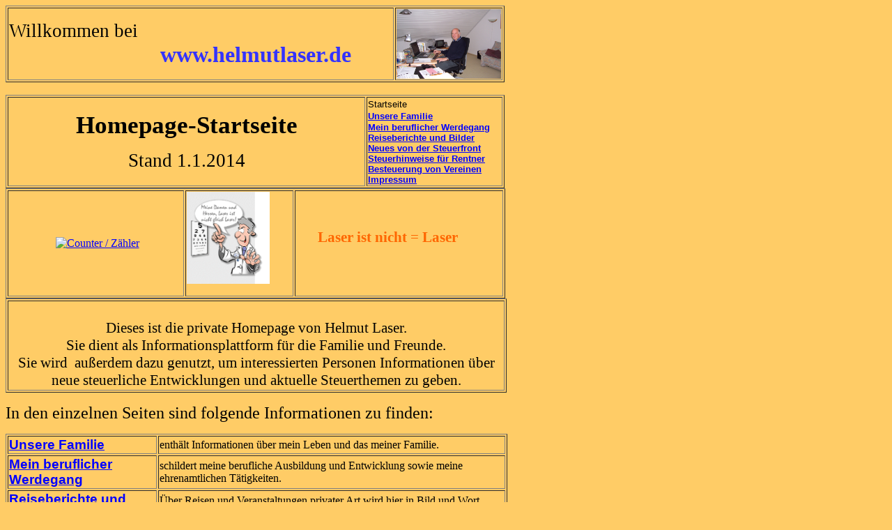

--- FILE ---
content_type: text/html
request_url: http://helmutlaser.de/
body_size: 6335
content:
<html>

<head>
<title>Willkommen bei</title>
<meta name="generator" content="Namo WebEditor v5.0">
</head>

<body bgcolor="#FFCC66" text="black" link="blue" vlink="purple" alink="red">
<table border="1" width="716">
    <tr>
        <td width="610">
            <p><font face="Times New Roman"><span style="font-size:20pt;">Willkommen 
            bei<br>&nbsp;&nbsp;&nbsp;&nbsp;&nbsp;&nbsp;&nbsp;&nbsp;&nbsp;&nbsp;&nbsp;&nbsp;&nbsp;&nbsp;&nbsp;&nbsp;&nbsp;&nbsp;&nbsp;&nbsp;&nbsp;&nbsp;&nbsp;&nbsp;&nbsp;&nbsp;&nbsp;&nbsp;&nbsp;&nbsp;&nbsp;</span></font><font face="Times New Roman" color="#3333FF"><span style="font-size:24pt;"><b>www.helmutlaser.de</b></span></font></p>
        </td>
        <td width="90">
            <p><img src="100_0206.jpg" width="150" height="100" border="0"></p>
        </td>
    </tr>
</table>
<table cellpadding="0" cellspacing="0" width="714">
    <tr>
        <td width="714">
            <p>&nbsp;</p>
        </td>
    </tr>
</table>
<table border="1" width="716">
    <tr>
        <td width="509">
            <p align="center"><span style="font-size:26pt;"><b>Homepage-Startseite</b></span></p>
            <p align="center"><span style="font-size:20pt;">Stand 1.1.2014</span></p>
        </td>
        <td width="191">
            <p><span style="font-size:10pt;"><font face="Arial">Startseite</font></span><span style="font-size:11pt;"><br></span><span style="font-size:10pt;"><a href="Familie.htm"><font face="Arial"><b>Unsere Familie</b></font></a></span><span style="font-size:11pt;"><br></span><span style="font-size:10pt;"><a href="Beruf.htm"><font face="Arial"><b>Mein 
            beruflicher Werdegang</b></font></a><font face="Arial"><b><br></b></font><a href="Berichte.htm"><font face="Arial"><b>Reiseberichte und Bilder</b></font></a><font face="Arial"><b><br></b></font><a href="Steuernews.htm"><font face="Arial"><b>Neues von der 
            Steuerfront</b></font></a><font face="Arial"><b><br></b></font><a href="Rentnerhinweise.htm"><font face="Arial"><b>Steuerhinweise f�r Rentner</b></font></a><font face="Arial"><b><br></b></font><a href="Vereinsbesteuerung.htm"><font face="Arial"><b>Besteuerung von Vereinen</b></font></a><font face="Arial"><b><br></b></font><a href="Impressum.htm"><font face="Arial"><b>Impressum</b></font></a></span></p>
        </td>
    </tr>
</table>
<table border="1" width="717">
    <tr>
        <td width="263">
            <p align="center">&nbsp;<a href="http://www.andyhoppe.com/" title="Counter"><img
src="http://www.andyhoppe.com/count/?id=1211022459"
style="border:none" alt="Counter / Z&auml;hler" /></a></p>
        </td>
        <td width="123">
            <form name="form2">
                <p style="margin-right:32;" align="right"><img src="Laser ist nicht gleich Laser.gif" width="119" height="132" border="0"></p>
            </form>
        </td>
        <td width="309">
            <form name="form2">
                <p style="margin-right:32;" align="center"><span style="font-size:16pt;"><b><font color="#FF6600">Laser 
    ist nicht = Laser</font></b></span></p>
            </form>
        </td>
    </tr>
</table>
<table border="1" width="719">
    <tr>
        <td width="709">            <p align="center"><span style="font-size:16pt;"><br>Dieses ist die private Homepage 
            von Helmut Laser.<br>Sie dient als Informationsplattform f�r die 
            Familie und Freunde.<br>Sie wird &nbsp;au�erdem dazu&nbsp;genutzt, 
            um interessierten Personen Informationen �ber neue steuerliche Entwicklungen 
            und aktuelle Steuerthemen zu geben.</span></p>
        </td>
    </tr>
</table>
<p><span style="font-size:18pt;">In den einzelnen Seiten sind folgende Informationen 
zu finden:</span></p>
<table border="1" width="720">
    <tr>
        <td width="210">
            <p><span style="font-size:14pt;"><a href="Familie.htm"><font face="Arial"><b>Unsere 
            Familie</b></font></a></span></p>
        </td>
        <td width="494">
            <p><span style="font-size:12pt;">enth�lt Informationen �ber mein 
            Leben und das meiner Familie.</span></p>
        </td>
    </tr>
    <tr>
        <td width="210">
            <p><span style="font-size:14pt;"><a href="Beruf.htm"><font face="Arial"><b>Mein 
            beruflicher Werdegang</b></font></a></span></p>
        </td>
        <td width="494">
            <p><span style="font-size:12pt;">schildert meine berufliche Ausbildung 
            und Entwicklung sowie meine ehrenamtlichen T�tigkeiten.</span></p>
        </td>
    </tr>
    <tr>
        <td width="210">
            <p><span style="font-size:14pt;"><a href="Berichte.htm"><font face="Arial"><b>Reiseberichte 
            und Bilder</b></font></a></span></p>
        </td>
        <td width="494">
            <p><span style="font-size:12pt;">�ber Reisen und Veranstaltungen 
            privater Art wird hier in Bild und Wort berichtet.</span></p>
        </td>
    </tr>
    <tr>
        <td width="210">
            <p><span style="font-size:14pt;"><a href="Steuernews.htm"><font face="Arial"><b>Neues 
            von der Steuerfront</b></font></a></span></p>
        </td>
        <td width="494">
            <p><span style="font-size:12pt;">enth�lt&nbsp;Hinweise auf aktuelle 
            steuerliche Entwicklungen und Gesetzesinitiativen.</span></p>
        </td>
    </tr>
    <tr>
        <td width="210">
            <p><span style="font-size:14pt;"><font face="Arial"><b><a href="Rentnerhinweise.htm">Steuerhinweise 
            f�r Rentner</a></b></font></span></p>
        </td>
        <td width="494">
            <p><span style="font-size:12pt;">befassen sich in abgeschlossenen 
            Artikeln mit Steuerthemen, die insbesondere f�r Rentner interessant 
            sind. </span></p>
        </td>
    </tr>
    <tr>
        <td width="210">
            <p><span style="font-size:14pt;"><a href="Vereinsbesteuerung.htm"><font face="Arial"><b>Besteuerung 
            von Vereinen</b></font></a></span></p>
        </td>
        <td width="494">
            <p><span style="font-size:12pt;">Hier findet man&nbsp;die von mir 
            zum Thema Gemeinn�tzigkeit und Vereinsbesteuerung verfassten Abhandlungen 
            und Brosch�ren .</span></p>
        </td>
    </tr>
</table>
<p align="center">&nbsp;</p>
</body>

</html>
